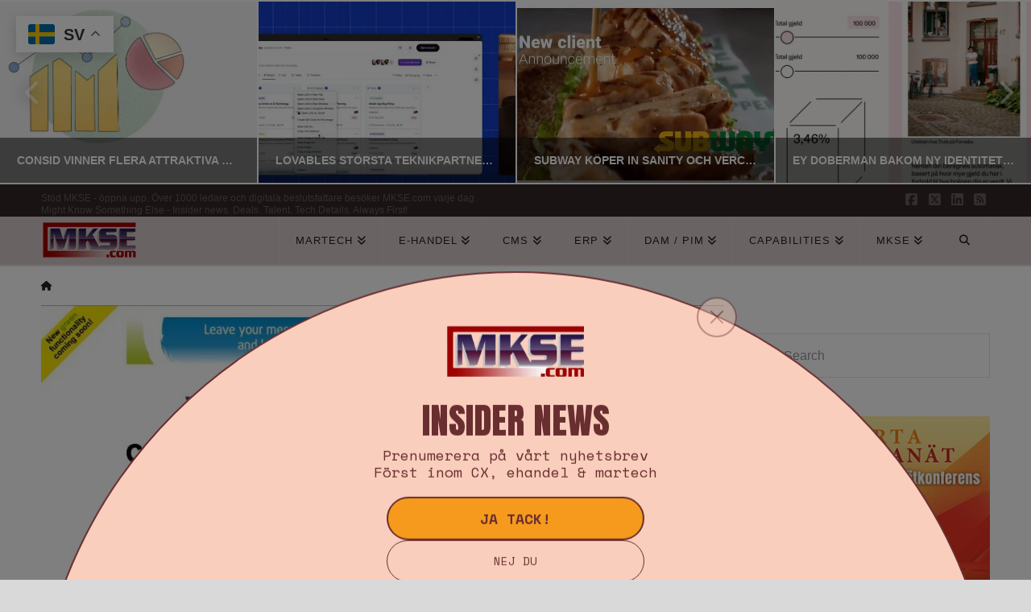

--- FILE ---
content_type: text/html; charset=utf-8
request_url: https://www.google.com/recaptcha/api2/aframe
body_size: 267
content:
<!DOCTYPE HTML><html><head><meta http-equiv="content-type" content="text/html; charset=UTF-8"></head><body><script nonce="dKmf7cHW3eRFLPpnbTyAOA">/** Anti-fraud and anti-abuse applications only. See google.com/recaptcha */ try{var clients={'sodar':'https://pagead2.googlesyndication.com/pagead/sodar?'};window.addEventListener("message",function(a){try{if(a.source===window.parent){var b=JSON.parse(a.data);var c=clients[b['id']];if(c){var d=document.createElement('img');d.src=c+b['params']+'&rc='+(localStorage.getItem("rc::a")?sessionStorage.getItem("rc::b"):"");window.document.body.appendChild(d);sessionStorage.setItem("rc::e",parseInt(sessionStorage.getItem("rc::e")||0)+1);localStorage.setItem("rc::h",'1769022547787');}}}catch(b){}});window.parent.postMessage("_grecaptcha_ready", "*");}catch(b){}</script></body></html>

--- FILE ---
content_type: application/javascript; charset=utf-8
request_url: https://fundingchoicesmessages.google.com/f/AGSKWxVeB4kkPx7sMiLKfCq3Tex8vs1RhWZquJ7A7hKwa0_6ayITavOD2rDxasysCmSsulNRaRWFwi9KyijCko_A6SubyAL-70FkgnkgYoTuOjEbJwbN3O-hsvclEOHUfCtD5XrraCKGyzCM222faK41VedeDrcSNqu26_ar_Wts8p_uL5FB7ZY7qd1x-lpk/_/ad_timer./adsdm./ads/behicon./driveragentad1./txt_adv.
body_size: -1292
content:
window['11a1424f-37aa-4ef0-a661-fac02c2bc6d4'] = true;